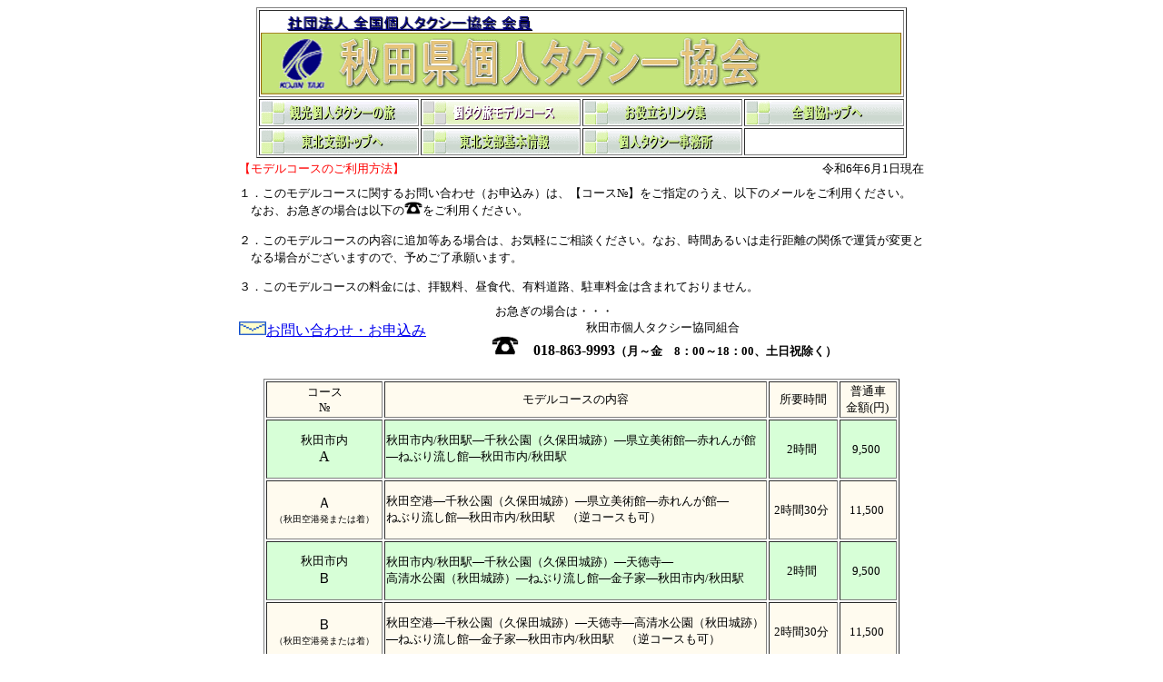

--- FILE ---
content_type: text/html
request_url: http://www.kojin-taxi.or.jp/area/touhoku/06akita/model.html
body_size: 50566
content:
<!DOCTYPE HTML PUBLIC "-//W3C//DTD HTML 4.01 Transitional//EN">
<HTML>
<HEAD>
<meta name="GENERATOR" content="JustSystems Homepage Builder Version 18.0.14.0 for Windows">
<meta http-equiv="Content-Type" content="text/html; charset=Shift_JIS">
<meta http-equiv="Content-Style-Type" content="text/css">
<META name="keywords" content="タクシー,タクシー予約,タクシー運賃,観光タクシー,旅行,個タク旅，旅，観光個人タクシー,個人,個人タクシー,個タク,秋田,あきた,秋田県,秋田市,akita,秋田個人タクシー,秋田観光タクシー,協会,会員,観光,交通機関,交通,車,輸送,輸送機関,">
<TITLE>秋田モデルコース</TITLE>
<SCRIPT>
<!--HPB_SCRIPT_INFO_40
//HPB_VFX_EVT Element:BODY Event:OnLoad Handler:HpbVfxinit('Layer1','HpbVfx0101','D120',1000,1000,1); 
//HPB_VFX_PAR Element:BODY Event:OnLoad LayerID:Layer1 Entry:HpbVfx0101 Param:D120 1stDelay:1000 NxtDelay:1000 Loop:1 
//-->
</SCRIPT><SCRIPT language="JavaScript">
<!--HPB_SCRIPT_VFX_40
//
//  Licensed Materials - Property of IBM
//  5724I83
//  (C) Copyright IBM Corp. 1995, 2005 All Rights Reserved.
//
var layerId       =  0; var func          =  1; var effectPattern =  2; 
var startTime     =  3; var nextLayerIdx  =  4; var nextStartTime =  5; 
var intervalTime  =  6; var repeat        =  7; var endVisibility =  8;
var posX          =  9; var posY          = 10; var posStartX     = 11;
var posStartY     = 12; var posEndX       = 13; var posEndY       = 14;
var stepX         = 15; var stepY         = 16; var frame         = 17;
var accelerationX = 18; var accelerationY = 19; var angle         = 20;
var fixedX        = 21; var fixedY        = 22; 

var appVer = parseInt(navigator.appVersion);
var isNC=false,isN6=false,isIE=false;
if (document.all && appVer >= 4) isIE=true; else
  if (document.getElementById && appVer > 4) isN6=true; else
    if (document.layers && appVer >= 4) isNC=true;
var elt;
elt = new Array;
var layerobj;
layerobj = new Array;
var lastobj;

function HpbVfxinit() {
  var w_str;
  if (isNC||isN6||isIE) {
    var n_div = arguments.length / 6;
    for (var div = 0; div < n_div; div++) {
      var args = 6 * div;
      var arg1 = arguments[args];
      var arg2 = arguments[args+1];
      var arg3 = arguments[args+2];
      var arg4 = arguments[args+3];
      var arg5 = arguments[args+4];
      var arg6 = arguments[args+5];
      elt[div] = new Array(arg1,arg2,arg3,arg4,-1,arg5,0,arg6,true,-32767,-32767,-32767,-32767,-32767,-32767,-32767,-32767,40,1.0,1.0,0,-1,-1);
  } }

  if (isNC) {
    for (i=0; i < elt.length; i++) {
      w_str = "document." + elt[i][layerId];
      layerobj[i] = eval(w_str);
      if (layerobj[i]) {
        layerobj[i].init = false;
        layerobj[i].innerH = window.innerHeight;
        layerobj[i].innerW = window.innerWidth;
        layerobj[i].pos_x = layerobj[i].left;
        layerobj[i].pos_y = layerobj[i].top;
        layerobj[i].pos_w = layerobj[i].clip.width;
        layerobj[i].pos_h = layerobj[i].clip.height;
  } } }
  if (isN6) {
    for (i=0; i < elt.length; i++) {
      layerobj[i] = document.getElementById(elt[i][layerId]);
      if (layerobj[i]) {
        layerobj[i].init = false;
        layerobj[i].innerH = window.innerHeight;
        layerobj[i].innerW = window.innerWidth;
        layerobj[i].pos_x = parseInt(layerobj[i].style.left);
        layerobj[i].pos_y = parseInt(layerobj[i].style.top);
        layerobj[i].pos_w = parseInt(layerobj[i].style.width);
        layerobj[i].pos_h = parseInt(layerobj[i].style.height);
  } } }
  if (isIE) {
    for (i=0; i < elt.length; i++) {
      w_str = "document.all.item(\"" + elt[i][layerId] + "\")";
      if (eval(w_str)) {
        w_str = "document.all.item(\"" + elt[i][layerId] + "\").style";
        layerobj[i] = eval(w_str);
        if (layerobj[i]) {
          layerobj[i].init = false;
          layerobj[i].innerH = document.body.clientHeight;
          layerobj[i].innerW = document.body.clientWidth;
          layerobj[i].pos_x = layerobj[i].pixelLeft;
          layerobj[i].pos_y = layerobj[i].pixelTop;
          layerobj[i].pos_w = layerobj[i].pixelWidth;
          layerobj[i].pos_h = layerobj[i].pixelHeight;
  } } } }

  if (isNC||isN6||isIE) {
    for (i=0; i < elt.length; i++) {
      if (layerobj[i]) {
        if (elt[i][posX] == -32767) elt[i][posX] = layerobj[i].pos_x;
        if (elt[i][posY] == -32767) elt[i][posY] = layerobj[i].pos_y;
        if (elt[i][effectPattern].charAt(0) == "A") {
          if (elt[i][posX] != -32767) elt[i][posEndX] = elt[i][posX];
          if (elt[i][posY] != -32767) elt[i][posEndY] = elt[i][posY];
          if (elt[i][effectPattern].charAt(1) == "1") {
            elt[i][posStartX] = layerobj[i].pos_w * -1;
            if (elt[i][posY] != -32767) elt[i][posStartY] = elt[i][posY];
          }
          if (elt[i][effectPattern].charAt(1) == "3") {
            if (elt[i][posX] != -32767) elt[i][posStartX] = elt[i][posX];
            elt[i][posStartY] = layerobj[i].pos_h * -1;
          }
          if (elt[i][effectPattern].charAt(1) == "5") {
            elt[i][posStartX] = layerobj[i].pos_w * -1;
            elt[i][posStartY] = layerobj[i].pos_h * -1;
          }
          if (elt[i][effectPattern].charAt(1) == "8") {
            elt[i][posStartX] = layerobj[i].pos_w * -1;
            elt[i][posStartY] = layerobj[i].innerH;
        } }
        if (elt[i][effectPattern].charAt(0) == "B") {
          if (elt[i][posX] != -32767) elt[i][posStartX] = elt[i][posX];
          if (elt[i][posY] != -32767) elt[i][posStartY] = elt[i][posY];
          if (elt[i][effectPattern].charAt(1) == "2") {
            elt[i][posEndX] = layerobj[i].pos_w * -1;
            if (elt[i][posY] != -32767) elt[i][posEndY] = elt[i][posY];
          }
          if (elt[i][effectPattern].charAt(1) == "4") {
            if (elt[i][posX] != -32767) elt[i][posEndX] = elt[i][posX];
            elt[i][posEndY] = layerobj[i].pos_h * -1;
          }
          if (elt[i][effectPattern].charAt(1) == "6") {
            elt[i][posEndX] = layerobj[i].pos_w * -1;
            elt[i][posEndY] = layerobj[i].pos_h * -1;
          }
          if (elt[i][effectPattern].charAt(1) == "7") {
            elt[i][posEndX] = layerobj[i].pos_w * -1;
            elt[i][posEndY] = layerobj[i].innerH;
        } }
        if (elt[i][effectPattern].charAt(0) == "C") {
          if (elt[i][effectPattern].charAt(1) == "2") {
            elt[i][posStartX] = layerobj[i].innerW;
            elt[i][posEndX] = layerobj[i].pos_w * -1;
            if (elt[i][posY] != -32767) {
              elt[i][posStartY] = elt[i][posY];
              elt[i][posEndY] = elt[i][posY];
            }
          }
          if (elt[i][effectPattern].charAt(1) == "1") {
            elt[i][posStartX] = layerobj[i].pos_w * -1;
            elt[i][posEndX] = layerobj[i].innerW;
            if (elt[i][posY] != -32767) {
              elt[i][posStartY] = elt[i][posY];
              elt[i][posEndY] = elt[i][posY];
            }
          }
          if (elt[i][effectPattern].charAt(1) == "3") {
            if (elt[i][posX] != -32767) {
              elt[i][posStartX] = elt[i][posX];
              elt[i][posEndX] = elt[i][posX];
            }
            elt[i][posStartY] = layerobj[i].pos_h * -1;
            elt[i][posEndY] = layerobj[i].innerH;
          }
          if (elt[i][effectPattern].charAt(1) == "4") {
            if (elt[i][posX] != -32767) {
              elt[i][posStartX] = elt[i][posX];
              elt[i][posEndX] = elt[i][posX];
            }
            elt[i][posStartY] = layerobj[i].innerH;
            elt[i][posEndY] = layerobj[i].pos_h * -1;
          }
          if (elt[i][effectPattern].charAt(1) == "7") {
            elt[i][posStartX] = layerobj[i].innerW;
            elt[i][posStartY] = layerobj[i].pos_h * -1;
            elt[i][posEndX] = layerobj[i].pos_w * -1;
            elt[i][posEndY] = layerobj[i].innerH;
          }
          if (elt[i][effectPattern].charAt(1) == "5") {
            elt[i][posStartX] = layerobj[i].pos_w * -1;
            elt[i][posStartY] = layerobj[i].pos_h * -1;
            elt[i][posEndX] = layerobj[i].innerW;
            elt[i][posEndY] = layerobj[i].innerH;
          }
          if (elt[i][effectPattern].charAt(1) == "6") {
            elt[i][posStartX] = layerobj[i].innerW;
            elt[i][posStartY] = layerobj[i].innerH;
            elt[i][posEndX] = layerobj[i].pos_w * -1;
            elt[i][posEndY] = layerobj[i].pos_h * -1;
          }
          if (elt[i][effectPattern].charAt(1) == "8") {
            elt[i][posStartX] = layerobj[i].pos_w * -1;
            elt[i][posStartY] = layerobj[i].innerH;
            elt[i][posEndX] = layerobj[i].innerW;
            elt[i][posEndY] = layerobj[i].pos_h * -1;
        } }
        if (elt[i][effectPattern].charAt(0) == "D") {
          if (elt[i][effectPattern].charAt(1) == "1") {
            elt[i][stepX] = 4;  elt[i][stepY] = 0;
          }
          if (elt[i][effectPattern].charAt(1) == "3") {
            elt[i][stepX] = 0;  elt[i][stepY] = 4;
        } }
        if (elt[i][effectPattern].charAt(0) == "F") {
          if (elt[i][effectPattern].charAt(1) == "4") {
            if (elt[i][posX] != -32767) {
              elt[i][posStartX] = elt[i][posX];
              elt[i][posEndX] = elt[i][posX] + layerobj[i].pos_w;
            }
            if (elt[i][posY] != -32767) {
              elt[i][posStartY] = elt[i][posY];
              if (elt[i][effectPattern].charAt(3) == "1") elt[i][posEndY] = elt[i][posY] + 80;
              if (elt[i][effectPattern].charAt(3) == "2") elt[i][posEndY] = elt[i][posY] + 160;
              if (elt[i][effectPattern].charAt(3) == "3") elt[i][posEndY] = elt[i][posY] + 320;
            }
            elt[i][stepX] = 0;  elt[i][stepY] = 4;
          }
          if (elt[i][effectPattern].charAt(1) == "2") {
            if (elt[i][posX] != -32767) {
              elt[i][posStartX] = elt[i][posX];
              if (elt[i][effectPattern].charAt(3) == "1") elt[i][posEndX] = elt[i][posX] + 80;
              if (elt[i][effectPattern].charAt(3) == "2") elt[i][posEndX] = elt[i][posX] + 160;
              if (elt[i][effectPattern].charAt(3) == "3") elt[i][posEndX] = elt[i][posX] + 320;
            }
            if (elt[i][posY] != -32767) {
              elt[i][posStartY] = elt[i][posY];
              elt[i][posEndY] = elt[i][posY] + layerobj[i].pos_h;
            }
            elt[i][stepX] = 4;  elt[i][stepY] = 0;
        } }
        if (elt[i][effectPattern].charAt(0) == "G") {
          if (elt[i][effectPattern].charAt(1) == "2") {
            elt[i][posStartX] = 0;
            if (elt[i][effectPattern].charAt(3) == "1") elt[i][posStartY] = 80;
            if (elt[i][effectPattern].charAt(3) == "2") elt[i][posStartY] = 160;
            if (elt[i][effectPattern].charAt(3) == "3") elt[i][posStartY] = 320;
            elt[i][posEndX] = 1;  elt[i][posEndY] = 1;
        } }
        if (elt[i][effectPattern].charAt(0) == "H") {
          if (elt[i][effectPattern].charAt(3) == "1") {
            elt[i][stepX] = 8;  elt[i][stepY] = 8;
          }
          if (elt[i][effectPattern].charAt(3) == "2") {
            elt[i][stepX] = 16;  elt[i][stepY] = 16;
          }
          if (elt[i][effectPattern].charAt(3) == "3") {
            elt[i][stepX] = 32;  elt[i][stepY] = 32;
          }
          if (elt[i][effectPattern].charAt(1) == "2") {
            elt[i][stepX] = 0;  elt[i][fixedX] = true;  elt[i][fixedY] = true;
          }
          if (elt[i][effectPattern].charAt(1) == "1") {
            elt[i][stepY] = 0;  elt[i][fixedX] = true;  elt[i][fixedY] = true;
          }
          if (elt[i][effectPattern].charAt(1) == "3") {
            elt[i][fixedX] = false;  elt[i][fixedY] = false;
        } }
        if (elt[i][effectPattern].charAt(0) == "I") {
          if (elt[i][effectPattern].charAt(3) == "1") {
            elt[i][posStartX] = 40;  elt[i][posStartY] = 40;
          }
          if (elt[i][effectPattern].charAt(3) == "2") {
            elt[i][posStartX] = 80;  elt[i][posStartY] = 80;
          }
          if (elt[i][effectPattern].charAt(3) == "3") {
            elt[i][posStartX] = 160;  elt[i][posStartY] = 160;
          }
          elt[i][posEndX] = 1;  elt[i][posEndY] = 1;  elt[i][stepX] = -32767;
          if (elt[i][effectPattern].charAt(1) == "1") {
            elt[i][posY] += elt[i][posStartY];
            elt[i][stepY] = Math.PI * 3 / 2;
            elt[i][frame] = 40;
          }
          if (elt[i][effectPattern].charAt(1) == "2") {
            elt[i][posY] -= elt[i][posStartY];
            elt[i][stepY] = Math.PI * 1 / 2;
            elt[i][frame] = 40;
          }
          if (elt[i][effectPattern].charAt(1) == "3") {
            elt[i][posX] -= elt[i][posStartX];
            elt[i][stepY] = Math.PI * 0 / 2;
            elt[i][frame] = 40;
          }
          if (elt[i][effectPattern].charAt(1) == "4") {
            elt[i][posX] += elt[i][posStartX];
            elt[i][stepY] = Math.PI * 2 / 2;
            elt[i][frame] = 40;
          }
          if (elt[i][effectPattern].charAt(1) == "5") {
            elt[i][posY] += elt[i][posStartY];
            elt[i][stepY] = Math.PI * 3 / 2;
            elt[i][frame] = -40;
          }
          if (elt[i][effectPattern].charAt(1) == "6") {
            elt[i][posY] -= elt[i][posStartY];
            elt[i][stepY] = Math.PI * 1 / 2;
            elt[i][frame] = -40;
          }
          if (elt[i][effectPattern].charAt(1) == "7") {
            elt[i][posX] -= elt[i][posStartX];
            elt[i][stepY] = Math.PI * 0 / 2;
            elt[i][frame] = -40;
          }
          if (elt[i][effectPattern].charAt(1) == "8") {
            elt[i][posX] += elt[i][posStartX];
            elt[i][stepY] = Math.PI * 2 / 2;
            elt[i][frame] = -40;
        } }
        if (elt[i][effectPattern].charAt(0) == "J") {
          if (elt[i][effectPattern].charAt(3) == "1") {
            elt[i][posStartX] = 0;  elt[i][posStartY] = 80;
          }
          if (elt[i][effectPattern].charAt(3) == "2") {
            elt[i][posStartX] = 0;  elt[i][posStartY] = 160;
          }
          if (elt[i][effectPattern].charAt(3) == "3") {
            elt[i][posStartX] = 0;  elt[i][posStartY] = 320;
          }
          elt[i][posEndX] = 1;  elt[i][posEndY] = 1;
          elt[i][stepX] = -32767;  elt[i][stepY] = 0;
          if (elt[i][effectPattern].charAt(1) == "2") {
            elt[i][accelerationY] = 0.99;  elt[i][frame] = 40;
        } }
        if (elt[i][effectPattern].charAt(0) == "K") {
          if (elt[i][effectPattern].charAt(3) == "1") {
            elt[i][posStartX] = 40;  elt[i][posStartY] = 40;
          }
          if (elt[i][effectPattern].charAt(3) == "2") {
            elt[i][posStartX] = 80;  elt[i][posStartY] = 80;
          }
          if (elt[i][effectPattern].charAt(3) == "3") {
            elt[i][posStartX] = 160;  elt[i][posStartY] = 160;
          }
          elt[i][stepX] = -32767;  elt[i][stepY] = 0;
          if (elt[i][effectPattern].charAt(1) == "1") {
            elt[i][posEndX] = 13;  elt[i][posEndY] = 12;  elt[i][frame] = 160;
          }
          if (elt[i][effectPattern].charAt(1) == "2") {
            elt[i][posEndX] = 7;  elt[i][posEndY] = 2;  elt[i][frame] = 160;
          }
          if (elt[i][effectPattern].charAt(1) == "3") {
            elt[i][posEndX] = 11;  elt[i][posEndY] = 4;  elt[i][frame] = 160;
          }
          if (elt[i][effectPattern].charAt(1) == "4") {
            elt[i][posEndX] = 7;  elt[i][posEndY] = 4;  elt[i][frame] = 160;
        } }
        if (elt[i][effectPattern].charAt(2) == "1") elt[i][intervalTime] = 200;
        if (elt[i][effectPattern].charAt(2) == "2") elt[i][intervalTime] = 100;
        if (elt[i][effectPattern].charAt(2) == "3") elt[i][intervalTime] = 50;
        if ( elt[i][startTime] >= 0 ) setTimeout( "HpbVfxtimer(" + i + ")", elt[i][startTime] );
} } } }

function HpbVfxtimer(tid) {
  if (isNC||isN6||isIE) {
    if (layerobj[tid]) {
      var func_str;
      func_str = elt[tid][func] + "( tid, elt[tid], layerobj[tid] )";
      eval(func_str);
} } }

function HpbVfxshowobj(obj) {
  if (obj) {
    if (isNC) obj.visibility = "show";
    if (isN6) obj.style.visibility = "visible";
    if (isIE) obj.visibility = "visible";
    lastobj = obj;
} }

function HpbVfxhideobj(obj) {
  if (obj) {
    if (isNC) obj.visibility = "hide";
    if (isN6) obj.style.visibility = "hidden";
    if (isIE) obj.visibility = "hidden";
} }

function HpbVfxmoveobj(obj,x,y) {
  if (obj) {
    if (isNC) {obj.left=x;obj.top=y;}
    if (isN6) {obj.style.left=x+"px";obj.style.top=y+"px";}
    if (isIE) {obj.left=x;obj.top=y;}
} }

function HpbVfxclipobj(obj,t,r,b,l) {
  if (obj) {
    if (isNC) {obj.clip.left=l;obj.clip.top=t;obj.clip.right=r;obj.clip.bottom=b;}
    if (isN6) obj.style.clip = "rect(" + t + "px," + (r-l) + "px," + (b-t) + "px," + l + "px)";
    if (isIE) obj.clip = "rect(" + t + "," + r + "," + b + "," + l + ")";
} }

function HpbVfx0001(tid,et,ob) {
  var x;  var y;
  if (ob) {
    if (ob.init == false) {
      if (et[stepX] != -32767) ob.stepX = et[stepX] * Math.cos(et[angle]);
      else ob.stepX = (et[posEndX] - et[posStartX]) / et[frame];
      if (et[stepY] != -32767) ob.stepY = et[stepY] * Math.sin(et[angle]);
      else ob.stepY = (et[posEndY] - et[posStartY]) / et[frame];
      if (ob.stepX > 0 && ob.stepX < 1) ob.stepX = 1;
      if (ob.stepX < 0 && ob.stepX > -1) ob.stepX = -1;
      if (ob.stepY > 0 && ob.stepY < 1) ob.stepY = 1;
      if (ob.stepY < 0 && ob.stepY > -1) ob.stepY = -1;
      if (et[posStartX] != -32767) ob.x = et[posStartX];
      else if (ob.stepX > 0) ob.x = 0 - ob.pos_w; else ob.x = ob.innerW - ob.pos_w;
      if (et[posStartY] != -32767) ob.y = et[posStartY];
      else if (ob.stepY > 0) ob.y = 0 - ob.pos_h; else ob.y = ob.innerH - ob.pos_h;
      if (et[posEndX] != -32767) ob.posEndX = et[posEndX];
      else if (ob.stepX > 0) ob.posEndX = ob.innerW - ob.pos_w; else ob.posEndX = 0 - ob.pos_w;
      if (et[posEndY] != -32767) ob.posEndY = et[posEndY];
      else if (ob.stepY > 0) ob.posEndY = ob.innerH - ob.pos_h; else ob.posEndY = 0 - ob.pos_h;
      HpbVfxshowobj(ob);
      ob.init = true;  ob.frame = 0;
    }
    ob.stepX = ob.stepX * et[accelerationX];
    if (ob.stepX > 0 && ob.stepX < 1) ob.stepX = 1;
    if (ob.stepX < 0 && ob.stepX > -1) ob.stepX = -1;
    ob.stepY = ob.stepY * et[accelerationY];
    if (ob.stepY > 0 && ob.stepY < 1) ob.stepY = 1;
    if (ob.stepY < 0 && ob.stepY > -1) ob.stepY = -1;
    ob.x += ob.stepX;  ob.y += ob.stepY;
    var endX;  var endY;
    endX = false;  endY = false;
    if (ob.stepX > 0) if (ob.x >= ob.posEndX) {endX = true;  ob.x = ob.posEndX;}
    if (ob.stepX < 0) if (ob.x <= ob.posEndX) {endX = true;  ob.x = ob.posEndX;}
    if (ob.stepX == 0) endX = true;
    if (ob.stepY > 0) if (ob.y >= ob.posEndY) {endY = true;  ob.y = ob.posEndY;}
    if (ob.stepY < 0) if (ob.y <= ob.posEndY) {endY = true;  ob.y = ob.posEndY;}
    if (ob.stepY == 0) endY = true;
    HpbVfxmoveobj(ob,Math.round( ob.x ),Math.round(ob.y));
    if (endX == true && endY == true) {
      if (et[endVisibility] == false) HpbVfxhideobj(ob);
      ob.init = false;
      if (et[repeat] == true) setTimeout("HpbVfxtimer(" + tid + ")",et[startTime]);
      else if (et[nextLayerIdx] >= 0) setTimeout("HpbVfxtimer(" + et[nextLayerIdx] + ")",et[nextStartTime]);
    } else setTimeout("HpbVfxtimer(" + tid + ")",et[intervalTime]);
} }

function HpbVfx0101(tid,et,ob) {
  var cl;  var cr;  var ct;  var cb;  var tm;  var x;  var y;
  if (ob) {
    if (ob.init == false) {
      if (et[stepX] != -32767) ob.cs_x = et[stepX]; else ob.cs_x = ob.pos_w / et[frame];
      if (et[stepY] != -32767) ob.cs_y = et[stepY]; else ob.cs_y = ob.pos_h / et[frame];
      ob.c_x = 0;  ob.c_y = 0;
      HpbVfxshowobj(ob);
      ob.init = true;
    }
    tm = false;
    cl = 0;  cr = ob.pos_w;  ct = 0;  cb = ob.pos_h;
    x = ob.pos_x;  y = ob.pos_y;
    if (et[fixedX] == false) {
      if (ob.cs_x > 0) {
        ob.c_x += ob.cs_x;
        if (cr > ob.c_x) {
          cl = cr - ob.c_x;  tm = true;  x = ob.pos_x - ob.pos_w + ob.c_x;
      } }
      if (ob.cs_x < 0) {
        ob.c_x += ob.cs_x;  cr = ob.c_x * -1;
        if (cr < ob.pos_w) {
          tm = true;  x = ob.pos_x + ob.pos_w + ob.c_x;
        } else cr = ob.pos_w;
      }
    } else {
      if (ob.cs_x > 0) {
        ob.c_x += ob.cs_x;
        if (cr > ob.c_x) {cr = ob.c_x;  tm = true;}
      }
      if (ob.cs_x < 0) {
        ob.c_x += ob.cs_x;  cl = ob.c_x * -1;
        if (cl < ob.pos_w) {tm = true;  cl = ob.pos_w - cl;} else cl = 0;
    } }
    if (et[fixedY] == false) {
      if (ob.cs_y > 0) {
        ob.c_y += ob.cs_y;
        if (cb > ob.c_y) {ct = cb - ob.c_y;  tm = true;  y = ob.pos_y - ob.pos_h + ob.c_y;}
      }
      if (ob.cs_y < 0) {
        ob.c_y += ob.cs_y;  cb = ob.c_y * -1;
        if ( cb < ob.pos_h ) {tm = true;  y = ob.pos_y + ob.pos_h + ob.c_y;} else cb = ob.pos_h;
      }
    } else {
      if (ob.cs_y > 0) {
        ob.c_y += ob.cs_y;
        if (cb > ob.c_y) {cb = ob.c_y;  tm = true;}
      }
      if (ob.cs_y < 0) {
        ob.c_y += ob.cs_y;  ct = ob.c_y * -1;
        if (ct < ob.pos_h) {tm = true;  ct = ob.pos_h - ct;} else ct = 0;
    } }
    HpbVfxclipobj(ob,ct,cr,cb,cl);
    HpbVfxmoveobj(ob,x,y);
    if (tm) setTimeout("HpbVfxtimer(" + tid + ")",et[intervalTime]);
    else {
      if (et[endVisibility] == false) HpbVfxhideobj(ob);
      ob.init = false;
      if (et[repeat] == true) setTimeout("HpbVfxtimer(" + tid + ")",et[startTime]);
      else if (et[nextLayerIdx] >= 0) setTimeout("HpbVfxtimer(" + et[nextLayerIdx] + ")",et[nextStartTime]);
} } }

function HpbVfx0201(tid,et,ob) {
  var cl;  var cr;  var ct;  var cb;  var tm;  var x;  var y;
  if (ob) {
    if (ob.init == false) {
      if (et[stepX] != -32767) ob.cs_x = et[stepX]; else ob.cs_x = ob.pos_w / et[frame];
      if (et[stepY] != -32767) ob.cs_y = et[stepY]; else ob.cs_y = ob.pos_h / et[frame];
      ob.c_w = et[posEndX] - et[posStartX];  ob.c_h = et[posEndY] - et[posStartY];
      ob.c_x = 0;  ob.c_y = 0;
      HpbVfxshowobj(ob);
      ob.init = true;
    }
    tm = false;
    cl = 0;  cr = ob.pos_w;  ct = 0;  cb = ob.pos_h;
    x = et[posStartX];  y = et[posStartY];
    if (ob.cs_x > 0) {
      ob.c_x += ob.cs_x;
      if (ob.c_x < (ob.pos_w - ob.c_w)) {
        cl = ob.c_x;  cr = cl + ob.c_w;
        tm = true;
      } else cl = ob.pos_w - ob.c_w;
    }
    if (ob.cs_x < 0) {
      ob.c_x += ob.cs_x;  cr = ob.pos_w + ob.c_x;
      if (cr > ob.c_w) {cl = cr - ob.c_w;  tm = true;}
      else cr = ob.c_w;
    }
    if (ob.cs_y > 0) {
      ob.c_y += ob.cs_y;
      if (ob.c_y < (ob.pos_h - ob.c_h)) {
        ct = ob.c_y;  cb = ct + ob.c_h;
        tm = true;
      } else ct = ob.pos_h - ob.c_h;
    }
    if (ob.cs_y < 0) {
      ob.c_y += ob.cs_y;  cb = ob.pos_h + ob.c_y;
      if (cb > ob.c_h) {ct = cb - ob.c_h;  tm = true;}
      else cb = ob.c_h;
    }
    HpbVfxclipobj(ob,ct,cr,cb,cl);
    x -= cl;  y -= ct;
    HpbVfxmoveobj(ob,x,y);
    if (tm) setTimeout( "HpbVfxtimer(" + tid + ")",et[intervalTime]);
    else {
      if (et[endVisibility] == false) HpbVfxhideobj(ob);
      ob.init = false;
      if (et[repeat] == true) setTimeout("HpbVfxtimer(" + tid + ")",et[startTime]);
      else if (et[nextLayerIdx] >= 0) setTimeout("HpbVfxtimer(" + et[nextLayerIdx] + ")",et[nextStartTime]);
} } }

function HpbVfx0301(tid,et,ob) {
  var x;  var y;  var tx;  var ty;
  if (ob) {
    if (ob.init == false) {
      if (et[stepX] != -32767) ob.step = et[stepX]; else ob.step = (Math.PI * 2) / et[frame];
      ob.boundX = et[posStartX];  ob.boundY = et[posStartY];
      ob.angle = 0.0;
      HpbVfxshowobj(ob);
      ob.init = true;
    }
    tx = Math.cos(ob.angle * et[posEndX]) * ob.boundX;  ty = Math.sin(ob.angle * et[posEndY]) * ob.boundY;
    if (et[fixedX] != 0) tx = Math.abs(tx) * et[fixedX];
    if (et[fixedY] != 0) ty = Math.abs(ty) * et[fixedY];
    x = et[posX];  y = et[posY];
    x += tx * Math.cos(et[angle]);  y += tx * Math.sin(et[angle]);
    x += ty * Math.cos(et[angle] + (Math.PI / 2));  y += ty * Math.sin(et[angle] + (Math.PI / 2));
    HpbVfxmoveobj(ob,Math.round(x),Math.round(y));
    if (et[accelerationX] != 1.0 || et[accelerationY] != 1.0) {
      ob.boundX *= et[accelerationX];  ob.boundY *= et[accelerationY];
      if (ob.boundX < 4  && ob.boundY < 4) {
        ob.init = false;
        if (et[repeat] == true) setTimeout("HpbVfxtimer(" + tid + ")",et[startTime]);
        else if (et[nextLayerIdx] >= 0) setTimeout("HpbVfxtimer(" + et[nextLayerIdx] + ")",et[nextStartTime]);
      } else {
        ob.angle += ob.step;
        setTimeout("HpbVfxtimer(" + tid + ")",et[intervalTime]);
      }
    } else {
      if (ob.angle >= (2 * Math.PI)) {
        ob.init = false;
        if (et[repeat] == true) setTimeout("HpbVfxtimer(" + tid + ")",et[startTime]);
        else if (et[nextLayerIdx] >= 0) setTimeout("HpbVfxtimer(" + et[nextLayerIdx] + ")",et[nextStartTime]);
      } else {
        ob.angle += ob.step;
        setTimeout("HpbVfxtimer(" + tid + ")",et[intervalTime]);
} } } }

function HpbVfx0311(tid,et,ob) {
  var x;  var y;  var ws;
  if (ob) {
    if (ob.init == false) {ob.setp = 0;  HpbVfxshowobj(ob);  ob.init = true;}
    x = et[posX];  y = et[posY];
    if (et[fixedX] == true) ws = ob.setp;
    else {
      ws = Math.round(Math.random() * 4);
      if (ws > 3) ws = 0;
    }
    if (ws == 1) x += et[stepX];
    if (ws == 3) x -= et[stepX];
    if (et[fixedY] == true) ws = ob.setp;
    else {
      ws = Math.round(Math.random() * 4);
      if (ws > 3) ws = 0;
    }
    if (ws == 1) y += et[stepY];
    if (ws == 3) y -= et[stepY];
    HpbVfxmoveobj(ob,Math.round(x),Math.round(y));
    ob.setp ++;
    if (ob.setp >= 4) {
      ob.init = false;
      if (et[repeat] == true) setTimeout("HpbVfxtimer(" + tid + ")",et[startTime]);
      else if (et[nextLayerIdx] >= 0) setTimeout("HpbVfxtimer(" + et[nextLayerIdx] + ")",et[nextStartTime]);
    } else setTimeout("HpbVfxtimer(" + tid + ")",et[intervalTime]);
} }

function HpbVfx0401(tid,et,ob) {
  var x;  var y;  var tx;  var ty;
  if (ob) {
    if (ob.init == false) {
      if (et[stepX] != -32767) ob.step = et[stepX]; else ob.step = (Math.PI * 2) / et[frame];
      ob.angle = 0.0;
      HpbVfxshowobj(ob);
      ob.init = true;
    }
    tx = Math.cos((ob.angle * et[posEndX]) + et[stepY]) * et[posStartX];
    ty = Math.sin((ob.angle * et[posEndY]) + et[stepY]) * et[posStartY];
    x = et[posX];  y = et[posY];
    x += tx * Math.cos(et[angle]);  y += tx * Math.sin(et[angle]);
    x += ty * Math.cos(et[angle] + (Math.PI / 2));  y += ty * Math.sin(et[angle] + (Math.PI / 2));
    HpbVfxmoveobj(ob,Math.round(x),Math.round(y));
    if (Math.abs(ob.angle) >= (2 * Math.PI)) {
      ob.init = false;
      if (et[repeat] == true) setTimeout("HpbVfxtimer(" + tid + ")",et[startTime]);
      else if (et[nextLayerIdx] >= 0) setTimeout("HpbVfxtimer(" + et[nextLayerIdx] + ")",et[nextStartTime]);
    } else {
      ob.angle += ob.step;
      setTimeout("HpbVfxtimer(" + tid + ")",et[intervalTime]);
} } }

function HpbVfx0501(tid,et,ob) {
  if (ob) {
    if (ob.init == false) {HpbVfxshowobj(ob);  ob.init = true;}
    var px;  var py;
    if (isNC) {px = window.pageXOffset;  py = window.pageYOffset;}
    if (isN6) {px = window.pageXOffset;  py = window.pageYOffset;}
    if (isIE) {px = document.body.scrollLeft;  py = document.body.scrollTop;}
    HpbVfxmoveobj(ob,Math.round(px + et[posX]),Math.round(py + et[posY]));
    setTimeout("HpbVfxtimer(" + tid + ")",et[intervalTime]);
} }
//-->
</SCRIPT><SCRIPT language="JavaScript">
<!--HPB_SCRIPT_ROV_50
//
//  Licensed Materials - Property of IBM
//  5724I83
//  (C) Copyright IBM Corp. 1995, 2005 All Rights Reserved.
//

// HpbImgPreload:
//
function HpbImgPreload()
{
  var appVer=parseInt(navigator.appVersion);
  var isNC=false,isN6=false,isIE=false;
  if (document.all && appVer >= 4) isIE=true; else
    if (document.getElementById && appVer > 4) isN6=true; else
      if (document.layers && appVer >= 4) isNC=true;
  if (isNC||isN6||isIE)
  {
    if (document.images)
    {
      var imgName = HpbImgPreload.arguments[0];
      var cnt;
      swImg[imgName] = new Array;
      for (cnt = 1; cnt < HpbImgPreload.arguments.length; cnt++)
      {
        swImg[imgName][HpbImgPreload.arguments[cnt]] = new Image();
        swImg[imgName][HpbImgPreload.arguments[cnt]].src = HpbImgPreload.arguments[cnt];
      }
    }
  }
}
// HpbImgFind:
//
function HpbImgFind(doc, imgName)
{
  for (var i=0; i < doc.layers.length; i++)
  {
    var img = doc.layers[i].document.images[imgName];
    if (!img) img = HpbImgFind(doc.layers[i], imgName);
    if (img) return img;
  }
  return null;
}
// HpbImgSwap:
//
function HpbImgSwap(imgName, imgSrc)
{
  var appVer=parseInt(navigator.appVersion);
  var isNC=false,isN6=false,isIE=false;
  if (document.all && appVer >= 4) isIE=true; else
    if (document.getElementById && appVer > 4) isN6=true; else
      if (document.layers && appVer >= 4) isNC=true;
  if (isNC||isN6||isIE)
  {
    if (document.images)
    {
      var img = document.images[imgName];
      if (!img) img = HpbImgFind(document, imgName);
      if (img) img.src = imgSrc;
    }
  }
}
var swImg; swImg=new Array;
//-->
</SCRIPT><SCRIPT language="JavaScript">
<!--HPB_SCRIPT_PLD_50
HpbImgPreload('_HPB_ROLLOVER4', '../img/botan_040.gif', '../img/touhoku_botan_044.gif');
HpbImgPreload('_HPB_ROLLOVER5', '../img/botan_050.gif', '../img/touhoku_botan_055.gif');
HpbImgPreload('_HPB_ROLLOVER7', '../img/botan_060.gif', '../img/touhoku_botan_066.gif');
HpbImgPreload('_HPB_ROLLOVER6', '../img/botan_070.gif', '../img/touhoku_botan_077.gif');
HpbImgPreload('_HPB_ROLLOVER1', '../img/botan_010.gif', '../img/touhoku_botan_011.gif');
HpbImgPreload('_HPB_ROLLOVER3', 'botan_030.gif', '../img/touhoku_botan_033.gif');
//-->
</SCRIPT></HEAD>
<BODY>
<P><A name="top"></A></P>
<CENTER>
<TABLE border="1" width="700">
  <TBODY>
    <TR>
      <TD colspan="4"><A href="index.html"><IMG src="img/title.gif" width="705" height="92" border="0" alt="秋田県個人タクシー協会"></A></TD>
    </TR>
    <TR>
      <TD><a href="kankou_tx.html" id="_HPB_ROLLOVER1" onmouseout="HpbImgSwap('_HPB_ROLLOVER1', '../img/botan_010.gif');" onmouseover="HpbImgSwap('_HPB_ROLLOVER1', '../img/touhoku_botan_011.gif');"><img src="../img/botan_010.gif" width="172" height="26" border="0" name="_HPB_ROLLOVER1" alt="観光個人タクシーの旅"></a></TD>
      <TD><A href="model.html"><IMG src="../img/touhoku_botan_022.gif" width="172" height="26" border="0" alt="個タク旅モデルコース"></A></TD>
      <TD><a href="link.html" id="_HPB_ROLLOVER3" onmouseout="HpbImgSwap('_HPB_ROLLOVER3', 'botan_030.gif');" onmouseover="HpbImgSwap('_HPB_ROLLOVER3', '../img/touhoku_botan_033.gif');"><img src="botan_030.gif" width="172" height="26" border="0" name="_HPB_ROLLOVER3" alt="お役立ちリンク集"></a></TD>
      <TD><a href="../../../index.html" id="_HPB_ROLLOVER4" onmouseout="HpbImgSwap('_HPB_ROLLOVER4', '../img/botan_040.gif');" onmouseover="HpbImgSwap('_HPB_ROLLOVER4', '../img/touhoku_botan_044.gif');"><img src="../img/botan_040.gif" width="172" height="26" border="0" name="_HPB_ROLLOVER4" alt="全個協トップへ"></a></TD>
    </TR>
    <TR>
      <TD><a href="../index.html" id="_HPB_ROLLOVER5" onmouseout="HpbImgSwap('_HPB_ROLLOVER5', '../img/botan_050.gif');" onmouseover="HpbImgSwap('_HPB_ROLLOVER5', '../img/touhoku_botan_055.gif');"><img src="../img/botan_050.gif" width="172" height="26" border="0" name="_HPB_ROLLOVER5" alt="東北支部トップへ"></a></TD>
      <TD><a href="../kihon.html" id="_HPB_ROLLOVER7" onmouseout="HpbImgSwap('_HPB_ROLLOVER7', '../img/botan_060.gif');" onmouseover="HpbImgSwap('_HPB_ROLLOVER7', '../img/touhoku_botan_066.gif');"><img src="../img/botan_060.gif" width="172" height="26" border="0" name="_HPB_ROLLOVER7" alt="東北支部基本情報"></a></TD>
      <TD><a href="joho01.html" id="_HPB_ROLLOVER6" onmouseout="HpbImgSwap('_HPB_ROLLOVER6', '../img/botan_070.gif');" onmouseover="HpbImgSwap('_HPB_ROLLOVER6', '../img/touhoku_botan_077.gif');"><img src="../img/botan_070.gif" width="172" height="26" border="0" name="_HPB_ROLLOVER6" alt="個人タクシー事務所"></a></TD>
      <TD></TD>
    </TR>
  </TBODY>
</TABLE>
</CENTER>
<CENTER></CENTER>
<div align="center">
<TABLE>
  <TBODY>
    <TR>
        <td align="left" width="253"><font size="-1" color="#ff0000">【モデルコースのご利用方法】</font></td>
        <td align="right" valign="bottom" width="438"><FONT size="2"><FONT size="-1">令和6年6月1日現在</FONT></FONT></td>
      </TR>
    <TR>
      <td colspan="2" height="50"><font size="-1">１．このモデルコースに関するお問い合わせ（お申込み）は、【コース№】をご指定のうえ、以下のメールをご利用ください。<br>
      　なお、お急ぎの場合は以下の<img src="../img/denwa_aikon.gif" width="20" height="14" border="0">をご利用ください。</font>&nbsp;</td>
    </TR>
    <TR>
      <td align="left" colspan="2" height="50"><font size="-1">２．このモデルコースの内容に追加等ある場合は、お気軽にご相談ください。なお、時間あるいは走行距離の関係で運賃が変更と<br>
      　なる場合がございますので、予めご了承願います。</font>&nbsp;</td>
    </TR>
    <TR>
      <td align="left" colspan="2" height="28"><font size="-1">３．このモデルコースの料金には、拝観料、昼食代、有料道路、駐車料金は含まれておりません。</font></td>
    </TR>
<TR>
        <td align="left" height="51" width="253"><img src="../img/mail_aikon.gif" width="30" height="15" border="0" alt="東北支部あて"><a href="../../../contactus.html" target="_blank">お問い合わせ・お申込み</a>&nbsp;<b> </b> </td>
        <td align="left" height="51" width="438">&nbsp;<font size="-1">お急ぎの場合は・・・<br>
      　　　　　　　　秋田市個人タクシー協同組合<br>
      </font><img src="../img/denwa_aikon.gif" width="30" height="21" border="0">　<b>018-863-9993<font size="-1">（月～金　8：00～18：00、土日祝除く）</font></b></td>
      </tbody>
</TABLE>
　　
  <table border="1" width="700">
  <tbody>
    <TR>
        <td colspan="2" bgcolor="#fffbef" height="33" align="center" width="123"><font size="-1">コース</font><br>
      <font size="-1">№</font></td>
        <td bgcolor="#fffbef" align="center" width="417"><font size="-1">モデルコースの内容</font></td>
        <td bgcolor="#fffbef" align="center" width="72"><font size="-1">所要時間</font></td>
        <td bgcolor="#fffbef" height="33" align="center" width="59"><font size="-1">普通車<br>
      金額(円)&nbsp;</font></td>
    
    
      <TR>
        <td bgcolor="#d7ffd7" colspan="2" valign="middle" align="center" height="65" width="123"><font size="-1">秋田市内</font><br>
        A</td>
        <td bgcolor="#d7ffd7" height="65" width="417"><font size="-1">秋田市内/秋田駅―千秋公園（久保田城跡）―県立美術館―赤れんが館<br>
        ―ねぶり流し館―秋田市内/秋田駅</font></td>
        <td bgcolor="#d7ffd7" align="center" width="72" height="65"><font size="-1">2時間</font>&nbsp;</td>
        <td bgcolor="#d7ffd7" align="center" width="59" height="65"><font size="-1">9,500</font>&nbsp;</td>
      <TR>
        <td bgcolor="#fffbef" colspan="2" valign="middle" align="center" height="65" width="123">Ａ<br>
        <font size="-2">（秋田空港発または着）</font></td>
        <td bgcolor="#fffbef" height="65" width="417"><font size="-1">秋田空港―千秋公園（久保田城跡）―県立美術館―赤れんが館―<br>
        ねぶり流し館―秋田市内/秋田駅　（逆コースも可）</font></td>
        <td bgcolor="#fffbef" align="center" width="72" height="65"><font size="-1">2時間30分</font>&nbsp;</td>
        <td bgcolor="#fffbef" align="center" width="59" height="65"><font size="-1">11,500</font>&nbsp;</td>
      <TR>
        <td bgcolor="#d7ffd7" colspan="2" valign="middle" align="center" height="65" width="123"><font size="-1">秋田市内</font><br>
        Ｂ</td>
        <td bgcolor="#d7ffd7" height="65" width="417"><font size="-1">秋田市内/秋田駅―千秋公園（久保田城跡）―天徳寺―<br>
        高清水公園（秋田城跡）―ねぶり流し館―金子家―秋田市内/秋田駅</font></td>
        <td bgcolor="#d7ffd7" align="center" width="72" height="65"><font size="-1">2時間</font>&nbsp;</td>
        <td bgcolor="#d7ffd7" align="center" width="59" height="65"><font size="-1">9,500</font>&nbsp;</td>
      <TR>
        <td bgcolor="#fffbef" colspan="2" valign="middle" align="center" height="65" width="123">Ｂ<br>
        <font size="-2">（秋田空港発または着）</font></td>
        <td bgcolor="#fffbef" height="65" width="417"><font size="-1">秋田空港―千秋公園（久保田城跡）―天徳寺―高清水公園（秋田城跡）<br>
        ―ねぶり流し館―金子家―秋田市内/秋田駅　（逆コースも可）</font></td>
        <td bgcolor="#fffbef" align="center" width="72" height="65"><font size="-1">2時間30分</font>&nbsp;</td>
        <td bgcolor="#fffbef" align="center" width="59" height="65"><font size="-1">11,500</font>&nbsp;</td>
      <TR>
        <td bgcolor="#d7ffd7" colspan="2" valign="middle" align="center" height="65" width="123"><font size="-1">秋田市内</font><br>
        Ｃ</td>
        <td bgcolor="#d7ffd7" height="65" width="417"><font size="-1">秋田市内/秋田駅―森林博物館―藤倉ダム―捕陀橋―マリア庭園―<br>
        鉱業博物館―秋田市内/秋田駅</font></td>
        <td bgcolor="#d7ffd7" align="center" width="72" height="65"><font size="-1">3時間</font>&nbsp;</td>
        <td bgcolor="#d7ffd7" align="center" width="59" height="65"><font size="-1">13,900</font>&nbsp;</td>
      <TR>
        <td bgcolor="#fffbef" colspan="2" valign="middle" align="center" height="65" width="123">Ｃ<br>
        <font size="-2">（秋田空港発または着）</font></td>
        <td bgcolor="#fffbef" height="65" width="417"><font size="-1">秋田空港―森林博物館―藤倉ダム―捕陀橋―マリア庭園―鉱業博物館<br>
        ―秋田市内/秋田駅　（逆コースも可）</font></td>
        <td bgcolor="#fffbef" align="center" width="72" height="65"><font size="-1">3時間30分</font>&nbsp;</td>
        <td bgcolor="#fffbef" align="center" width="59" height="65"><font size="-1">16,000</font>&nbsp;</td>
      <TR>
        <td bgcolor="#d7ffd7" valign="middle" align="center" colspan="2" width="123" height="65"><font size="-1">秋田市内</font><br>
        Ｄ</td>
        <td bgcolor="#d7ffd7" width="417" height="65"><font size="-1">秋田市内/秋田駅―県立博物館―水心苑―旧奈良邸―秋田市内/秋田駅</font>&nbsp;</td>
        <td bgcolor="#d7ffd7" align="center" height="65"><font size="-1">3時間</font>&nbsp;</td>
        <td bgcolor="#d7ffd7" align="center" height="65"><font size="-1">13,900</font>&nbsp;</td>
      <TR>
        <td bgcolor="#fffbef" valign="middle" align="center" colspan="2" width="123" height="65">Ｄ<br>
        <font size="-2">（秋田空港発または着）</font></td>
        <td bgcolor="#fffbef" width="417" height="65"><font size="-1">秋田空港―県立博物館―水心苑―旧奈良邸―秋田市内/秋田駅<br>
        　（逆コースも可）</font>&nbsp;</td>
        <td bgcolor="#fffbef" align="center" height="65"><font size="-1">3時間30分</font>&nbsp;</td>
        <td bgcolor="#fffbef" align="center" height="65"><font size="-1">16,000</font>&nbsp;</td>
      <TR>
        <td bgcolor="#d7ffd7" colspan="2" valign="middle" align="center" height="65" width="123"><font size="-1">角館・田沢湖畔<br>
        直行コース</font></td>
        <td bgcolor="#d7ffd7" width="417" height="65"><font size="-1">秋田市内/秋田駅・秋田空港―角館―田沢湖畔　（逆コースも可）</font></td>
        <td bgcolor="#d7ffd7" align="center" height="65" width="72"><font size="-1">4時間</font>&nbsp;</td>
        <td bgcolor="#d7ffd7" align="center" height="65" width="59"><font size="-1">20,800</font>&nbsp;</td>
      <TR>
        <td bgcolor="#fffbef" colspan="2" valign="middle" align="center" height="65" width="123"><font size="-1">角館・田沢湖畔<br>
        コース</font></td>
        <td bgcolor="#fffbef" width="417" height="65"><font size="-1">秋田市内/秋田駅・秋田空港―角館―田沢湖―田沢湖畔<br>
        　（逆コースも可）</font>&nbsp;</td>
        <td bgcolor="#fffbef" align="center" width="72" height="65"><font size="-1">4時間30分</font>&nbsp;</td>
        <td bgcolor="#fffbef" align="center" height="65" width="59"><font size="-1">23,500</font>&nbsp;</td>
      <TR>
        <td bgcolor="#d7ffd7" valign="middle" align="center" colspan="2" width="123" height="65"><font size="-1">角館・田沢湖<br>
        乳頭温泉コース</font>&nbsp;</td>
        <td bgcolor="#d7ffd7" width="417" height="65"><font size="-1">秋田市内/秋田駅・秋田空港―角館―田沢湖―乳頭温泉郷<br>
        　（逆コースも可）</font>&nbsp;</td>
        <td bgcolor="#d7ffd7" align="center" height="65"><font size="-1">5時間</font>&nbsp;</td>
        <td bgcolor="#d7ffd7" align="center" height="65"><font size="-1">27,000</font>&nbsp;</td>
      <TR>
        <td bgcolor="#fffbef" valign="middle" align="center" colspan="2" width="123" height="65"><font size="-1">角館・抱返り<br>
        田沢湖畔コース</font>&nbsp;</td>
        <td bgcolor="#fffbef" width="417" height="65"><font size="-1">秋田市内/秋田駅・秋田空港―角館―抱返り渓谷―田沢湖一周<br>
        ―田沢湖畔　（逆コースも可）</font>&nbsp;</td>
        <td bgcolor="#fffbef" align="center" height="65"><font size="-1">5時間30分</font>&nbsp;</td>
        <td bgcolor="#fffbef" align="center" height="65"><font size="-1">30,000</font>&nbsp;</td>
      <TR>
        <td bgcolor="#d7ffd7" valign="middle" align="center" colspan="2" width="123" height="65"><font size="-1">角館・抱返り<br>
        田沢湖<br>
        乳頭温泉コース</font>&nbsp;</td>
        <td bgcolor="#d7ffd7" width="417" height="65"><font size="-1">秋田市内/秋田駅・秋田空港―角館―抱返り渓谷―田沢湖一周―<br>
        乳頭温泉郷（逆コースも可）</font>&nbsp;</td>
        <td bgcolor="#d7ffd7" align="center" height="65"><font size="-1">6時間</font>&nbsp;</td>
        <td bgcolor="#d7ffd7" align="center" height="65"><font size="-1">33,400</font>&nbsp;</td>
      <TR>
        <td bgcolor="#fffbef" valign="middle" align="center" colspan="2" width="123" height="65"><font size="-1">角館・抱返り<br>
        田沢湖<br>
        往復コース</font>&nbsp;</td>
        <td bgcolor="#fffbef" width="417" height="65"><font size="-1">秋田市内/秋田駅・秋田空港―角館―抱返り渓谷―<br>
        秋田市内/秋田駅・秋田空港</font>&nbsp;</td>
        <td bgcolor="#fffbef" align="center" height="65"><font size="-1">6時間</font>&nbsp;</td>
        <td bgcolor="#fffbef" align="center" height="65"><font size="-1">33,400</font>&nbsp;</td>
      <TR>
        <td bgcolor="#d7ffd7" valign="middle" align="center" colspan="2" width="123" height="65"><font size="-1">角館・抱返り<br>
        田沢湖<br>
        玉川温泉コース</font>&nbsp;</td>
        <td bgcolor="#d7ffd7" width="417" height="65"><font size="-1">秋田市内/秋田駅・秋田空港―角館―抱返り渓谷―田沢湖一周―<br>
        玉川温泉（逆コースも可）</font>&nbsp;</td>
        <td bgcolor="#d7ffd7" align="center" height="65"><font size="-1">6時間30分</font>&nbsp;</td>
        <td bgcolor="#d7ffd7" align="center" height="65"><font size="-1">35,000</font>&nbsp;</td>
      <TR>
        <td bgcolor="#fffbef" valign="middle" align="center" colspan="2" width="123" height="65"><font size="-1">角館・田沢湖畔<br>
        往復コース</font>&nbsp;</td>
        <td bgcolor="#fffbef" width="417" height="65"><font size="-1">秋田市内/秋田駅・秋田空港―角館―田沢湖―田沢湖畔―<br>
        秋田市内/秋田駅・秋田空港</font></td>
        <td bgcolor="#fffbef" align="center" height="65"><font size="-1">6時間30分</font>&nbsp;</td>
        <td bgcolor="#fffbef" align="center" height="65"><font size="-1">35,000</font>&nbsp;</td>
      <TR>
        <td bgcolor="#d7ffd7" valign="middle" align="center" colspan="2" width="123" height="65"><font size="-1">角館・田沢湖<br>
        玉川温泉<br>
        トロコ後生掛温泉<br>
        コース</font>&nbsp;</td>
        <td bgcolor="#d7ffd7" width="417" height="65"><font size="-1">秋田市内/秋田駅・秋田空港―角館―田沢湖―玉川温泉―<br>
        後生掛温泉/トロコ温泉　（逆コースも可）</font>&nbsp;</td>
        <td bgcolor="#d7ffd7" align="center" height="65" width="72"><font size="-1">7時間</font>&nbsp;</td>
        <td bgcolor="#d7ffd7" align="center" height="65" width="59"><font size="-1">37,800</font>&nbsp;</td>
      <TR>
        <td bgcolor="#fffbef" valign="middle" align="center" colspan="2" height="65"><font size="-1">角館・田沢湖<br>
        田沢湖高原<br>
        往復コース</font>&nbsp;</td>
        <td bgcolor="#fffbef" height="65"><font size="-1">秋田市内/秋田駅・秋田空港―角館―田沢湖―田沢湖高原―<br>
        秋田市内/秋田駅・秋田空港</font></td>
        <td bgcolor="#fffbef" align="center" height="65" width="72"><font size="-1">7時間</font>&nbsp;</td>
        <td bgcolor="#fffbef" align="center" height="65" width="59"><font size="-1">37,800</font>&nbsp;</td>
      <TR>
        <td bgcolor="#d7ffd7" colspan="2" valign="middle" align="center" height="65" width="123"><font size="-1">角館・田沢湖<br>
        八幡平<br>
        後生掛トロコ温泉<br>
        コース</font></td>
        <td bgcolor="#d7ffd7" width="417" height="65"><font size="-1">秋田市内/秋田駅・秋田空港―角館―田沢湖―八幡平頂上―<br>
        後生掛温泉/トロコ温泉　（逆コースも可）</font></td>
        <td bgcolor="#d7ffd7" align="center" height="65" width="72"><font size="-1">7時間30分</font>&nbsp;</td>
        <td bgcolor="#d7ffd7" align="center" height="65" width="59"><font size="-1">40,000</font>&nbsp;</td>
      <TR>
        <td bgcolor="#fffbef" colspan="2" valign="middle" align="center" height="65" width="123"><font size="-1">角館・抱返り<br>
        田沢湖<br>
        往復コース</font></td>
        <td bgcolor="#fffbef" width="417" height="65"><font size="-1">秋田市内/秋田駅・秋田空港―角館―抱返り渓谷―田沢湖半周―<br>
        秋田市内/秋田駅・秋田空港</font></td>
        <td bgcolor="#fffbef" align="center" height="65" width="72"><font size="-1">7時間30分</font>&nbsp;</td>
        <td bgcolor="#fffbef" align="center" height="65" width="59"><font size="-1">40,000</font>&nbsp;</td>
      <TR>
        <td bgcolor="#d7ffd7" colspan="2" valign="middle" align="center" height="65" width="123"><font size="-1">角館・田沢湖<br>
        玉川温泉<br>
        八幡平頂上後生掛<br>
        コース</font></td>
        <td bgcolor="#d7ffd7" width="417" height="65"><font size="-2"><font size="-1">秋田市内/秋田駅・秋田空港―角館―玉川温泉―八幡平頂上―<br>
        後生掛温泉　（逆コースも可）</font></font></td>
        <td bgcolor="#d7ffd7" align="center" height="65" width="72"><font size="-1">8時間</font>&nbsp;</td>
        <td bgcolor="#d7ffd7" align="center" height="65" width="59"><font size="-1">44,000</font>&nbsp;</td>
      <TR>
        <td bgcolor="#fffbef" colspan="2" valign="middle" align="center" height="65" width="123"><font size="-1">角館・抱返り<br>
        田沢湖高原<br>
        田沢湖往復コース</font></td>
        <td bgcolor="#fffbef" width="417" height="65"><font size="-1">秋田市内/秋田駅・秋田空港―角館―抱返り渓谷―田沢湖高原―<br>
        田沢湖半周―秋田市内/秋田駅・秋田空港　（逆コースも可）</font>&nbsp;</td>
        <td bgcolor="#fffbef" align="center" height="65" width="72"><font size="-1">8時間</font>&nbsp;</td>
        <td bgcolor="#fffbef" align="center" height="65" width="59"><font size="-1">44,000</font>&nbsp;</td>
      <TR>
        <td bgcolor="#d7ffd7" valign="middle" align="center" colspan="2" height="65"><font size="-1">男鹿半島<br>
        男鹿温泉郷コース</font>&nbsp;</td>
        <td bgcolor="#d7ffd7" height="65"><font size="-1">秋田市内/秋田駅―寒風山―門前―大桟橋―水族館―八望台―<br>
        真山神社―入道崎―男鹿温泉郷　（逆コースも可）</font>&nbsp;</td>
        <td bgcolor="#d7ffd7" align="center" height="65"><font size="-1">6時間</font>&nbsp;</td>
        <td bgcolor="#d7ffd7" align="center" height="65"><font size="-1">33,400</font>&nbsp;</td>
      <TR>
        <td bgcolor="#fffbef" valign="middle" align="center" colspan="2" height="65"><font size="-1">男鹿半島<br>
        男鹿温泉郷コース</font>&nbsp;<br>
        <font size="-2">（秋田空港発または着）</font>&nbsp;</td>
        <td bgcolor="#fffbef" height="65"><font size="-1">秋田空港―寒風山―門前―大桟橋―水族館―八望台―真山神社―<br>
        入道崎―男鹿温泉郷　（逆コースも可）</font>&nbsp;</td>
        <td bgcolor="#fffbef" align="center" height="65"><font size="-1">6時間30分</font>&nbsp;</td>
        <td bgcolor="#fffbef" align="center" height="65"><font size="-1">35,000</font>&nbsp;</td>
      <TR>
        <td bgcolor="#d7ffd7" valign="middle" align="center" colspan="2" height="65"><font size="-1">男鹿半島<br>
        往復コース</font>&nbsp;</td>
        <td bgcolor="#d7ffd7" height="65"><font size="-1">秋田市内/秋田駅―門前―大桟橋―水族館―入道崎―八望台―真山神社<br>
        ―寒風山―秋田市内/秋田駅</font>&nbsp;</td>
        <td bgcolor="#d7ffd7" align="center" height="65" width="72"><font size="-1">7時間</font>&nbsp;</td>
        <td bgcolor="#d7ffd7" align="center" height="65" width="59"><font size="-1">37,800</font>&nbsp;</td>
      <TR>
        <td bgcolor="#fffbef" colspan="2" valign="middle" align="center" height="65" width="123"><font size="-1">男鹿半島<br>
        往復コース<br>
        <font size="-2">（秋田空港発または着）</font><br>
        </font></td>
        <td bgcolor="#fffbef" width="417" height="65"><font size="-1">秋田空港―門前―大桟橋―水族館―入道崎―八望台―真山神社―寒風山<br>
        ―秋田市内/秋田駅　（逆コースも可）</font>&nbsp;</td>
        <td bgcolor="#fffbef" align="center" height="65" width="72"><font size="-1">7時間30分</font>&nbsp;</td>
        <td bgcolor="#fffbef" align="center" height="65" width="59"><font size="-1">40,000</font>&nbsp;</td>
      </TBODY>
</table>
  <div align="center">　　　　　　　　<font size="-1">　</font>　　　　
<table>
  <tbody>
    <TR>
      <td align="left" colspan="2" height="30"><font size="-1" color="#ff0000">※お問い合わせの際は、【コース№】をご指定いただけるとスムーズです。</font></td>
    
    <TR>
          <td align="left" height="51" width="256"><img src="../img/mail_aikon.gif" width="30" height="15" border="0" alt="東北支部あて"><a href="../../../contactus.html" target="_blank">お問い合わせ・お申込み</a>&nbsp;<b> </b> </td>
          <td align="left" height="51" width="435">&nbsp;<font size="-1">お急ぎの場合は・・・<br>
      　　　　　　　　秋田市個人タクシー協同組合<br>
      </font>　<img src="../img/denwa_aikon.gif" width="30" height="21" border="0"> <b>018-863-9993<font size="-1">（月～金8：00～18：00、土日祝除く）</font></b></td>
        </tbody>
</table>
</div>
<p align="center"><a href="#top"><FONT size="-1">ページ上部へ</FONT></a><BR>
</p>
</div>
</body>
</html>